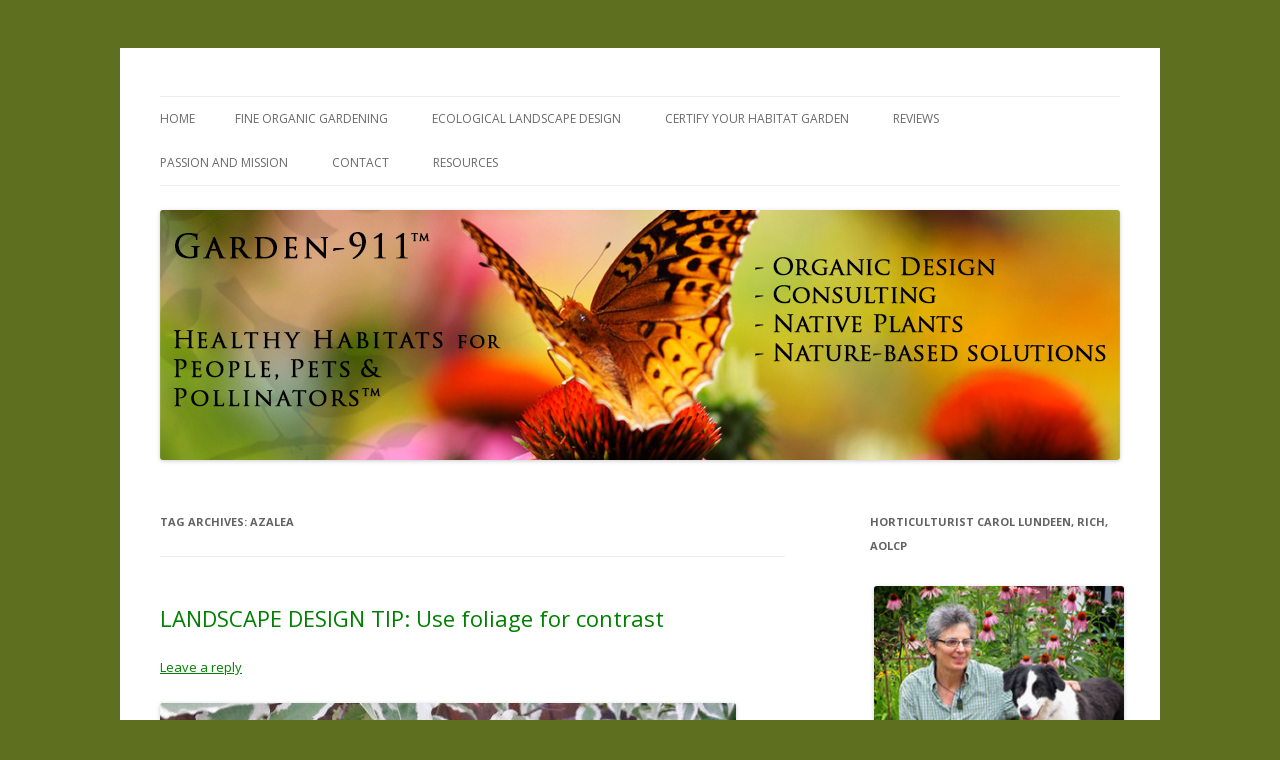

--- FILE ---
content_type: text/html; charset=UTF-8
request_url: https://garden-911.com/tag/azalea/
body_size: 12687
content:
<!DOCTYPE html>
<!--[if IE 7]>
<html class="ie ie7" lang="en">
<![endif]-->
<!--[if IE 8]>
<html class="ie ie8" lang="en">
<![endif]-->
<!--[if !(IE 7) & !(IE 8)]><!-->
<html lang="en">
<!--<![endif]-->
<head>
<meta charset="UTF-8" />
<meta name="viewport" content="width=device-width" />
<title>azalea | GARDEN-911: HEALTHY HABITATS for KIDS, BIRDS, PETS &amp; POLLINATORS</title>
<link rel="profile" href="https://gmpg.org/xfn/11" />
<link rel="pingback" href="https://garden-911.com/xmlrpc.php">
<!--[if lt IE 9]>
<script src="https://garden-911.com/wp-content/themes/twentytwelve/js/html5.js" type="text/javascript"></script>
<![endif]-->
<link rel='dns-prefetch' href='//fonts.googleapis.com' />
<link rel='dns-prefetch' href='//s.w.org' />
<link href='https://fonts.gstatic.com' crossorigin rel='preconnect' />
<link rel="alternate" type="application/rss+xml" title="GARDEN-911: HEALTHY HABITATS for KIDS, BIRDS, PETS &amp; POLLINATORS &raquo; Feed" href="https://garden-911.com/feed/" />
<link rel="alternate" type="application/rss+xml" title="GARDEN-911: HEALTHY HABITATS for KIDS, BIRDS, PETS &amp; POLLINATORS &raquo; Comments Feed" href="https://garden-911.com/comments/feed/" />
<link rel="alternate" type="application/rss+xml" title="GARDEN-911: HEALTHY HABITATS for KIDS, BIRDS, PETS &amp; POLLINATORS &raquo; azalea Tag Feed" href="https://garden-911.com/tag/azalea/feed/" />
		<script type="text/javascript">
			window._wpemojiSettings = {"baseUrl":"https:\/\/s.w.org\/images\/core\/emoji\/11.2.0\/72x72\/","ext":".png","svgUrl":"https:\/\/s.w.org\/images\/core\/emoji\/11.2.0\/svg\/","svgExt":".svg","source":{"concatemoji":"https:\/\/garden-911.com\/wp-includes\/js\/wp-emoji-release.min.js?ver=5.1.15"}};
			!function(e,a,t){var n,r,o,i=a.createElement("canvas"),p=i.getContext&&i.getContext("2d");function s(e,t){var a=String.fromCharCode;p.clearRect(0,0,i.width,i.height),p.fillText(a.apply(this,e),0,0);e=i.toDataURL();return p.clearRect(0,0,i.width,i.height),p.fillText(a.apply(this,t),0,0),e===i.toDataURL()}function c(e){var t=a.createElement("script");t.src=e,t.defer=t.type="text/javascript",a.getElementsByTagName("head")[0].appendChild(t)}for(o=Array("flag","emoji"),t.supports={everything:!0,everythingExceptFlag:!0},r=0;r<o.length;r++)t.supports[o[r]]=function(e){if(!p||!p.fillText)return!1;switch(p.textBaseline="top",p.font="600 32px Arial",e){case"flag":return s([55356,56826,55356,56819],[55356,56826,8203,55356,56819])?!1:!s([55356,57332,56128,56423,56128,56418,56128,56421,56128,56430,56128,56423,56128,56447],[55356,57332,8203,56128,56423,8203,56128,56418,8203,56128,56421,8203,56128,56430,8203,56128,56423,8203,56128,56447]);case"emoji":return!s([55358,56760,9792,65039],[55358,56760,8203,9792,65039])}return!1}(o[r]),t.supports.everything=t.supports.everything&&t.supports[o[r]],"flag"!==o[r]&&(t.supports.everythingExceptFlag=t.supports.everythingExceptFlag&&t.supports[o[r]]);t.supports.everythingExceptFlag=t.supports.everythingExceptFlag&&!t.supports.flag,t.DOMReady=!1,t.readyCallback=function(){t.DOMReady=!0},t.supports.everything||(n=function(){t.readyCallback()},a.addEventListener?(a.addEventListener("DOMContentLoaded",n,!1),e.addEventListener("load",n,!1)):(e.attachEvent("onload",n),a.attachEvent("onreadystatechange",function(){"complete"===a.readyState&&t.readyCallback()})),(n=t.source||{}).concatemoji?c(n.concatemoji):n.wpemoji&&n.twemoji&&(c(n.twemoji),c(n.wpemoji)))}(window,document,window._wpemojiSettings);
		</script>
		<style type="text/css">
img.wp-smiley,
img.emoji {
	display: inline !important;
	border: none !important;
	box-shadow: none !important;
	height: 1em !important;
	width: 1em !important;
	margin: 0 .07em !important;
	vertical-align: -0.1em !important;
	background: none !important;
	padding: 0 !important;
}
</style>
	<link rel='stylesheet' id='wp-block-library-css'  href='https://garden-911.com/wp-includes/css/dist/block-library/style.min.css?ver=5.1.15' type='text/css' media='all' />
<link rel='stylesheet' id='wp-block-library-theme-css'  href='https://garden-911.com/wp-includes/css/dist/block-library/theme.min.css?ver=5.1.15' type='text/css' media='all' />
<link rel='stylesheet' id='cptch_stylesheet-css'  href='https://garden-911.com/wp-content/plugins/captcha/css/front_end_style.css?ver=4.4.5' type='text/css' media='all' />
<link rel='stylesheet' id='dashicons-css'  href='https://garden-911.com/wp-includes/css/dashicons.min.css?ver=5.1.15' type='text/css' media='all' />
<link rel='stylesheet' id='cptch_desktop_style-css'  href='https://garden-911.com/wp-content/plugins/captcha/css/desktop_style.css?ver=4.4.5' type='text/css' media='all' />
<link rel='stylesheet' id='cntctfrm_form_style-css'  href='https://garden-911.com/wp-content/plugins/contact-form-plugin/css/form_style.css?ver=4.1.0' type='text/css' media='all' />
<link rel='stylesheet' id='SFSImainCss-css'  href='https://garden-911.com/wp-content/plugins/ultimate-social-media-icons/css/sfsi-style.css?ver=5.1.15' type='text/css' media='all' />
<link rel='stylesheet' id='twentytwelve-fonts-css'  href='https://fonts.googleapis.com/css?family=Open+Sans:400italic,700italic,400,700&#038;subset=latin,latin-ext' type='text/css' media='all' />
<link rel='stylesheet' id='twentytwelve-style-css'  href='https://garden-911.com/wp-content/themes/twentytwelve/style.css?ver=5.1.15' type='text/css' media='all' />
<link rel='stylesheet' id='twentytwelve-block-style-css'  href='https://garden-911.com/wp-content/themes/twentytwelve/css/blocks.css?ver=20181230' type='text/css' media='all' />
<!--[if lt IE 9]>
<link rel='stylesheet' id='twentytwelve-ie-css'  href='https://garden-911.com/wp-content/themes/twentytwelve/css/ie.css?ver=20121010' type='text/css' media='all' />
<![endif]-->
<script>if (document.location.protocol != "https:") {document.location = document.URL.replace(/^http:/i, "https:");}</script><script type='text/javascript' src='https://garden-911.com/wp-includes/js/jquery/jquery.js?ver=1.12.4'></script>
<script type='text/javascript' src='https://garden-911.com/wp-includes/js/jquery/jquery-migrate.min.js?ver=1.4.1'></script>
<script type='text/javascript'>
/* <![CDATA[ */
var ceggPriceAlert = {"ajaxurl":"https:\/\/garden-911.com\/wp-admin\/admin-ajax.php","nonce":"50f0bab743"};
/* ]]> */
</script>
<script type='text/javascript' src='https://garden-911.com/wp-content/plugins/content-egg/res/js/price_alert.js?ver=5.1.15'></script>
<link rel='https://api.w.org/' href='https://garden-911.com/wp-json/' />
<link rel="EditURI" type="application/rsd+xml" title="RSD" href="https://garden-911.com/xmlrpc.php?rsd" />
<link rel="wlwmanifest" type="application/wlwmanifest+xml" href="https://garden-911.com/wp-includes/wlwmanifest.xml" /> 
<meta name="generator" content="WordPress 5.1.15" />
<meta name="[base64]" content="1KsyD5Ffx4FL2qS4z4lx"/><meta name="viewport" content="width=device-width, initial-scale=1">		<style type="text/css">.recentcomments a{display:inline !important;padding:0 !important;margin:0 !important;}</style>
			<style type="text/css" id="twentytwelve-header-css">
		.site-title,
	.site-description {
		position: absolute;
		clip: rect(1px 1px 1px 1px); /* IE7 */
		clip: rect(1px, 1px, 1px, 1px);
	}
			</style>
	<style type="text/css" id="custom-background-css">
body.custom-background { background-color: #5e7020; }
</style>
	<link rel="icon" href="https://garden-911.com/wp-content/uploads/2018/12/cropped-Garden-911-BOSTON-ICON-32x32.jpg" sizes="32x32" />
<link rel="icon" href="https://garden-911.com/wp-content/uploads/2018/12/cropped-Garden-911-BOSTON-ICON-192x192.jpg" sizes="192x192" />
<link rel="apple-touch-icon-precomposed" href="https://garden-911.com/wp-content/uploads/2018/12/cropped-Garden-911-BOSTON-ICON-180x180.jpg" />
<meta name="msapplication-TileImage" content="https://garden-911.com/wp-content/uploads/2018/12/cropped-Garden-911-BOSTON-ICON-270x270.jpg" />
		<style type="text/css" id="wp-custom-css">
			/* unvisited link */
a:link {
    color: green;
}

/* visited link */
a:visited {
    color: blue;
}
		</style>
		</head>

<body data-rsssl=1 class="archive tag tag-azalea tag-217 custom-background wp-embed-responsive custom-font-enabled single-author">
<div id="page" class="hfeed site">
	<header id="masthead" class="site-header" role="banner">
		<hgroup>
			<h1 class="site-title"><a href="https://garden-911.com/" title="GARDEN-911: HEALTHY HABITATS for KIDS, BIRDS, PETS &amp; POLLINATORS" rel="home">GARDEN-911: HEALTHY HABITATS for KIDS, BIRDS, PETS &amp; POLLINATORS</a></h1>
			<h2 class="site-description">ECOLOGICAL LANDSCAPE DESIGN &#8211; HORTICULTURE CONSULTING &#8211; FINE ORGANIC GARDENING</h2>
		</hgroup>

		<nav id="site-navigation" class="main-navigation" role="navigation">
			<button class="menu-toggle">Menu</button>
			<a class="assistive-text" href="#content" title="Skip to content">Skip to content</a>
			<div class="nav-menu"><ul>
<li ><a href="https://garden-911.com/">Home</a></li><li class="page_item page-item-497"><a href="https://garden-911.com/fine-organic-gardening/">FINE ORGANIC GARDENING</a></li>
<li class="page_item page-item-696"><a href="https://garden-911.com/ecological-landscape-design/">ECOLOGICAL LANDSCAPE DESIGN</a></li>
<li class="page_item page-item-746"><a href="https://garden-911.com/certify-your-wildlife-habitat-garden/">CERTIFY YOUR HABITAT GARDEN</a></li>
<li class="page_item page-item-357"><a href="https://garden-911.com/reviews/">REVIEWS</a></li>
<li class="page_item page-item-2"><a href="https://garden-911.com/about-gardener-carol-lundeen/">PASSION and MISSION</a></li>
<li class="page_item page-item-13"><a href="https://garden-911.com/contact/">CONTACT</a></li>
<li class="page_item page-item-770 page_item_has_children"><a href="https://garden-911.com/resources/">RESOURCES</a>
<ul class='children'>
	<li class="page_item page-item-905"><a href="https://garden-911.com/resources/native-plants/">NATIVE PLANTS</a></li>
	<li class="page_item page-item-910"><a href="https://garden-911.com/resources/butterflies-and-moths-bees-and-birds/">BUTTERFLIES and MOTHS, BEES and BIRDS</a></li>
	<li class="page_item page-item-428"><a href="https://garden-911.com/resources/deer-solutions/">DEER SOLUTIONS</a></li>
	<li class="page_item page-item-466"><a href="https://garden-911.com/resources/4-tips-for-landscape-winter-damage-assessment/">WINTER DAMAGE ASSESSMENT</a></li>
	<li class="page_item page-item-947"><a href="https://garden-911.com/resources/plant-lists/">PLANT LISTS</a></li>
</ul>
</li>
</ul></div>
		</nav><!-- #site-navigation -->

				<a href="https://garden-911.com/"><img src="https://garden-911.com/wp-content/uploads/2020/03/Garden-911-Habitat-Design-Landscape-Sharon-Canton.jpg" class="header-image" width="960" height="250" alt="GARDEN-911: HEALTHY HABITATS for KIDS, BIRDS, PETS &amp; POLLINATORS" /></a>
			</header><!-- #masthead -->

	<div id="main" class="wrapper">

	<section id="primary" class="site-content">
		<div id="content" role="main">

					<header class="archive-header">
				<h1 class="archive-title">Tag Archives: <span>azalea</span></h1>

						</header><!-- .archive-header -->

			
	<article id="post-554" class="post-554 post type-post status-publish format-standard hentry category-cambridge-ma category-design category-landscape category-landscape-trees category-ma tag-azalea tag-cambridge-ma tag-contrast tag-design tag-dogwood tag-foliage tag-geranium tag-landscape tag-tree tag-variegated">
				<header class="entry-header">
			
						<h1 class="entry-title">
				<a href="https://garden-911.com/landscape-design-tip-foliage-for-contrast/landscape-trees/" rel="bookmark">LANDSCAPE DESIGN TIP: Use foliage for contrast</a>
			</h1>
										<div class="comments-link">
					<a href="https://garden-911.com/landscape-design-tip-foliage-for-contrast/landscape-trees/#respond"><span class="leave-reply">Leave a reply</span></a>				</div><!-- .comments-link -->
					</header><!-- .entry-header -->

				<div class="entry-content">
			<p><a href="https://garden-911.com/wp-content/uploads/2018/06/Foliage-Contrast-Landscape-Design-Cambridge.jpeg"><img class="wp-image-553 size-large" src="https://garden-911.com/wp-content/uploads/2018/06/Foliage-Contrast-Landscape-Design-Cambridge-576x1024.jpeg" alt="Plant foliage employed as a contrast element in landscape design" width="576" height="1024" srcset="https://garden-911.com/wp-content/uploads/2018/06/Foliage-Contrast-Landscape-Design-Cambridge-576x1024.jpeg 576w, https://garden-911.com/wp-content/uploads/2018/06/Foliage-Contrast-Landscape-Design-Cambridge-169x300.jpeg 169w, https://garden-911.com/wp-content/uploads/2018/06/Foliage-Contrast-Landscape-Design-Cambridge-768x1365.jpeg 768w, https://garden-911.com/wp-content/uploads/2018/06/Foliage-Contrast-Landscape-Design-Cambridge-624x1109.jpeg 624w, https://garden-911.com/wp-content/uploads/2018/06/Foliage-Contrast-Landscape-Design-Cambridge.jpeg 1152w" sizes="(max-width: 576px) 100vw, 576px" /></a><span style="color: #757575; font-size: 0.857143rem; font-style: italic; background-color: transparent;">Here&#8217;s an example of using contrast as a visual principle of landscape design. In the foreground of this scene in Cambridge, MA, leaves of a variegated dogwood tree contrast along a diagonal with the pink flowers of a blooming azalea shrub in the middle ground, while in the background the curly-edged rumpled leaves of perennial geraniums anchor as a groundcover.</span></p>
<p><span style="color: #444444; font-size: 1rem;">In addition to contrast, other principles of landscape design include unity and harmony, balance, hierarchy, scale and proportion, dominance and emphasis, and similarity and contrast. Design elements such as color, line, shape and volume, texture and pattern, space the illusion of space, motion and the illusion of motion and value can be combined as ingredients in a recipe that creates the various design principles that make a design a visual success.</span><span style="color: #444444; font-size: 1rem;">Other elements of a successful landscape design are functional, such as circulation around a home and its grounds, and water management.</span></p>
<p>Garden-911 Boston offers landscape design services. Visit https://www.garden-911.com/ or call 617-327-9254 for more information.</p>
<div class='sfsi_Sicons' style='width: 100%; display: inline-block; vertical-align: middle; text-align:left'><div style='margin:0px 8px 0px 0px; line-height: 24px'><span>Please follow and like us:</span></div><div class='sfsi_socialwpr'><div class='sf_subscrbe' style='text-align:left;float:left;width:64px'><a href="http://www.specificfeeds.com/widgets/emailSubscribeEncFeed/[base64]/OA==/" target="_blank"><img src="https://garden-911.com/wp-content/plugins/ultimate-social-media-icons/images/follow_subscribe.png" /></a></div><div class='sf_fb' style='text-align:left;width:98px'><div class="fb-like" href="https://garden-911.com/landscape-design-tip-foliage-for-contrast/landscape-trees/" width="180" send="false" showfaces="false"  action="like" data-share="true"data-layout="button" ></div></div><div class='sf_twiter' style='text-align:left;float:left;width:auto'><a href="http://twitter.com/share" data-count="none" class="sr-twitter-button twitter-share-button" lang="en" data-url="https://garden-911.com/landscape-design-tip-foliage-for-contrast/landscape-trees/" data-text="LANDSCAPE DESIGN TIP: Use foliage for contrast" ></a></div><div class='sf_pinit' style='text-align:left;float:left;line-height: 20px;width:47px'><a href="https://www.pinterest.com/pin/create/button/?url=&media=&description=" data-pin-do="buttonPin" data-pin-save="true"data-pin-count="none"></a></div><div class='sf_google' style='text-align:left;float:left;max-width:62px;min-width:35px;'><div class="g-plusone" data-href="https://garden-911.com/landscape-design-tip-foliage-for-contrast/landscape-trees/" data-size="large" data-annotation="none" ></div></div></div></div>					</div><!-- .entry-content -->
		
		<footer class="entry-meta">
			This entry was posted in <a href="https://garden-911.com/category/cambridge-ma/" rel="category tag">Cambridge MA</a>, <a href="https://garden-911.com/category/design/" rel="category tag">Design</a>, <a href="https://garden-911.com/category/landscape/" rel="category tag">Landscape</a>, <a href="https://garden-911.com/category/landscape-trees/" rel="category tag">Landscape Trees</a>, <a href="https://garden-911.com/category/ma/" rel="category tag">MA</a> and tagged <a href="https://garden-911.com/tag/azalea/" rel="tag">azalea</a>, <a href="https://garden-911.com/tag/cambridge-ma/" rel="tag">Cambridge MA</a>, <a href="https://garden-911.com/tag/contrast/" rel="tag">contrast</a>, <a href="https://garden-911.com/tag/design/" rel="tag">design</a>, <a href="https://garden-911.com/tag/dogwood/" rel="tag">dogwood</a>, <a href="https://garden-911.com/tag/foliage/" rel="tag">foliage</a>, <a href="https://garden-911.com/tag/geranium/" rel="tag">geranium</a>, <a href="https://garden-911.com/tag/landscape/" rel="tag">landscape</a>, <a href="https://garden-911.com/tag/tree/" rel="tag">tree</a>, <a href="https://garden-911.com/tag/variegated/" rel="tag">variegated</a> on <a href="https://garden-911.com/landscape-design-tip-foliage-for-contrast/landscape-trees/" title="6:35 pm" rel="bookmark"><time class="entry-date" datetime="2018-06-25T18:35:41+00:00">June 25, 2018</time></a><span class="by-author"> by <span class="author vcard"><a class="url fn n" href="https://garden-911.com/author/admin/" title="View all posts by admin" rel="author">admin</a></span></span>.								</footer><!-- .entry-meta -->
	</article><!-- #post -->

		
		</div><!-- #content -->
	</section><!-- #primary -->


			<div id="secondary" class="widget-area" role="complementary">
			<aside id="media_image-2" class="widget widget_media_image"><h3 class="widget-title">HORTICULTURIST CAROL LUNDEEN, RICH, AOLCP</h3><div style="width: 269px" class="wp-caption alignnone"><a href="https://garden-911.com/about-gardener-carol-lundeen/"><img width="259" height="300" src="https://garden-911.com/wp-content/uploads/2019/08/Sharon-Garden-911-Design-Consulting-Landscape-259x300.jpg" class="image wp-image-701  attachment-medium size-medium" alt="Garden-911 owner Carol Lundeen and her dog, Harper." style="max-width: 100%; height: auto;" srcset="https://garden-911.com/wp-content/uploads/2019/08/Sharon-Garden-911-Design-Consulting-Landscape-259x300.jpg 259w, https://garden-911.com/wp-content/uploads/2019/08/Sharon-Garden-911-Design-Consulting-Landscape.jpg 288w" sizes="(max-width: 259px) 100vw, 259px" /></a><p class="wp-caption-text">Garden-911 Boston owner Carol Lundeen with her Old Time Farm Collie, Harper, in their home garden in North Easton, MA.

The yellow foreground flowers are Rudbeckia, brown-eyed Susans, and in the background, the pink flowers are purple coneflowers, Echinaceae purpea. These herbaceous perennials are native to MA and New England, and support pollinators such as native bees and butterflies with nectar and pollen.

Harper is an excellent gardener, specializing in romping through and plowing over native plants at all stages of their life cycles.</p></div></aside><aside id="subscriber_widget-3" class="widget widget_subscriber_widget"><div class="sfsi_subscribe_Popinner">
					<form method="post" onsubmit="return sfsi_processfurther(this);" target="popupwindow" action="https://www.specificfeeds.com/widgets/subscribeWidget/[base64]/8/">
						<h5>Get new posts by email</h5>
						<div class="sfsi_subscription_form_field">
							<input type="email" name="data[Widget][email]" value="" placeholder="Enter your email"/>
						</div>
						<div class="sfsi_subscription_form_field">
							<input type="hidden" name="data[Widget][feed_id]" value="[base64]">
							<input type="hidden" name="data[Widget][feedtype]" value="8">
							<input type="submit" name="subscribe" value="Subscribe" />
						</div>
					</form>
				</div></aside><aside id="sfsi-widget-2" class="widget sfsi"><h3 class="widget-title">Please follow &#038; like us :)</h3>            <div class="sfsi_widget" data-position="widget">   
				<div id='sfsi_wDiv'></div>
                    <div class="norm_row sfsi_wDiv"  style="width:225px;text-align:left;position:absolute;"><div style='width:40px; height:40px;margin-left:5px;margin-bottom:5px;' class='sfsi_wicons shuffeldiv '><div class='inerCnt'><a class=' sficn' effect='' target='_blank'  href='https://garden-911.com/feed/' id='sfsiid_rss' alt='RSS' style='opacity:1' ><img alt='RSS' title='RSS' src='https://garden-911.com/wp-content/plugins/ultimate-social-media-icons/images/icons_theme/chrome_blue/chrome_blue_rss.png' width='40' height='40' style='' class='sfcm sfsi_wicon' effect=''   /></a></div></div><div style='width:40px; height:40px;margin-left:5px;margin-bottom:5px;' class='sfsi_wicons shuffeldiv '><div class='inerCnt'><a class=' sficn' effect='' target='_blank'  href='http://www.specificfeeds.com/widgets/emailSubscribeEncFeed/[base64]/OA==/' id='sfsiid_email' alt='Follow by Email' style='opacity:1' ><img alt='Follow by Email' title='Follow by Email' src='https://garden-911.com/wp-content/plugins/ultimate-social-media-icons/images/icons_theme/chrome_blue/chrome_blue_subscribe.png' width='40' height='40' style='' class='sfcm sfsi_wicon' effect=''   /></a></div></div><div style='width:40px; height:40px;margin-left:5px;margin-bottom:5px;' class='sfsi_wicons shuffeldiv '><div class='inerCnt'><a class=' sficn' effect='' target='_blank'  href='https://www.facebook.com/Garden911boston/?ref=br_rs' id='sfsiid_facebook' alt='Facebook' style='opacity:1' ><img alt='Facebook' title='Facebook' src='https://garden-911.com/wp-content/plugins/ultimate-social-media-icons/images/icons_theme/chrome_blue/chrome_blue_facebook.png' width='40' height='40' style='' class='sfcm sfsi_wicon' effect=''   /></a><div class="sfsi_tool_tip_2 fb_tool_bdr sfsiTlleft" style="width:62px ;opacity:0;z-index:-1;margin-left:-47.5px;" id="sfsiid_facebook"><span class="bot_arow bot_fb_arow"></span><div class="sfsi_inside"><div  class='icon2'><div class="fb-like" data-href="https://garden-911.com/tag/azalea" data-layout="button" data-action="like" data-show-faces="false" data-share="true"></div></div><div  class='icon3'><div class="fb-share-button" data-href="https://garden-911.com/tag/azalea" data-layout="button"></div></div></div></div></div></div><div style='width:40px; height:40px;margin-left:5px;margin-bottom:5px;' class='sfsi_wicons shuffeldiv '><div class='inerCnt'><a class=' sficn' effect='' target='_blank'  href='javascript:void(0);' id='sfsiid_google' alt='Google+' style='opacity:1' ><img alt='Google+' title='Google+' src='https://garden-911.com/wp-content/plugins/ultimate-social-media-icons/images/icons_theme/chrome_blue/chrome_blue_google.png' width='40' height='40' style='' class='sfcm sfsi_wicon' effect=''   /></a><div class="sfsi_tool_tip_2 gpls_tool_bdr sfsiTlleft" style="width:76px ;opacity:0;z-index:-1;margin-left:-54.5px;" id="sfsiid_google"><span class="bot_arow bot_gpls_arow"></span><div class="sfsi_inside"><div  class='icon2'><div class="g-plusone" data-href="https://garden-911.com/tag/azalea" data-size="large" data-annotation="none" ></div></div><div  class='icon3'><div class="g-plus" data-action="share" data-annotation="none" data-height="24" data-href="https://garden-911.com/tag/azalea">https://garden-911.com/tag/azalea"></div></div></div></div></div></div><div style='width:40px; height:40px;margin-left:5px;margin-bottom:5px;' class='sfsi_wicons shuffeldiv '><div class='inerCnt'><a class=' sficn' effect='' target='_blank'  href='javascript:void(0);' id='sfsiid_twitter' alt='Twitter' style='opacity:1' ><img alt='Twitter' title='Twitter' src='https://garden-911.com/wp-content/plugins/ultimate-social-media-icons/images/icons_theme/chrome_blue/chrome_blue_twitter.png' width='40' height='40' style='' class='sfcm sfsi_wicon' effect=''   /></a><div class="sfsi_tool_tip_2 twt_tool_bdr sfsiTlleft" style="width:59px ;opacity:0;z-index:-1;margin-left:-46px;" id="sfsiid_twitter"><span class="bot_arow bot_twt_arow"></span><div class="sfsi_inside"><div  class='icon2'><a rel="nofollow" href="http://twitter.com/share" data-count="none" class="sr-twitter-button twitter-share-button" lang="en" data-url="https://garden-911.com/tag/azalea" data-text="Hey, check out this cool site I found: www.yourname.com #Topic via@my_twitter_name" ></a></div></div></div></div></div></div ><div id="sfsi_holder" class="sfsi_holders" style="position: relative; float: left;width:100%;z-index:-1;"></div ><script>jQuery(".sfsi_widget").each(function( index ) {
					if(jQuery(this).attr("data-position") == "widget")
					{
						var wdgt_hght = jQuery(this).children(".norm_row.sfsi_wDiv").height();
						var title_hght = jQuery(this).parent(".widget.sfsi").children(".widget-title").height();
						var totl_hght = parseInt( title_hght ) + parseInt( wdgt_hght );
						jQuery(this).parent(".widget.sfsi").css("min-height", totl_hght+"px");
					}
				});</script>	      		<div style="clear: both;"></div>
            </div>
            </aside><aside id="search-5" class="widget widget_search"><form role="search" method="get" id="searchform" class="searchform" action="https://garden-911.com/">
				<div>
					<label class="screen-reader-text" for="s">Search for:</label>
					<input type="text" value="" name="s" id="s" />
					<input type="submit" id="searchsubmit" value="Search" />
				</div>
			</form></aside><aside id="media_video-3" class="widget widget_media_video"><h3 class="widget-title">CAROL AT WORK IN HER OWN GARDEN</h3><div style="width:100%;" class="wp-video"><!--[if lt IE 9]><script>document.createElement('video');</script><![endif]-->
<video class="wp-video-shortcode" id="video-554-1" preload="metadata" controls="controls"><source type="video/youtube" src="https://youtu.be/CG5iR2PZG5c?_=1" /><a href="https://youtu.be/CG5iR2PZG5c">https://youtu.be/CG5iR2PZG5c</a></video></div></aside>		<aside id="recent-posts-2" class="widget widget_recent_entries">		<h3 class="widget-title">Recent Posts</h3>		<ul>
											<li>
					<a href="https://garden-911.com/resilient-landscapes-in-built-environments/planting/">Resilient Landscapes in Built Environments</a>
									</li>
											<li>
					<a href="https://garden-911.com/leave-the-leaves-for-pollinators-live-talk-tonight-at-7-p-m/pollinator-gardens/">LEAVE THE LEAVES FOR POLLINATORS—LIVE TALK TONIGHT at 7 p.m!</a>
									</li>
											<li>
					<a href="https://garden-911.com/rockports-halibut-point-inspiration-for-native-plant-design/native-plants/">ROCKPORT&#8217;S HALIBUT POINT—INSPIRATION FOR NATIVE PLANT DESIGN</a>
									</li>
											<li>
					<a href="https://garden-911.com/tough-native-plants-for-rough-seaside-conditions-rockport-ma/native-plants/">TOUGH NATIVE PLANTS FOR ROUGH SEASIDE CONDITIONS &#8211; ROCKPORT, MA</a>
									</li>
											<li>
					<a href="https://garden-911.com/monarchs-butterflies-on-the-house/native-plants/">MONARCHS BUTTERFLIES ON THE HOUSE?</a>
									</li>
					</ul>
		</aside><aside id="recent-comments-2" class="widget widget_recent_comments"><h3 class="widget-title">Recent Comments</h3><ul id="recentcomments"><li class="recentcomments"><span class="comment-author-link">Suzie</span> on <a href="https://garden-911.com/wanted-dead-not-alive-exotic-invasive-plants-exhibit/garden-events/#comment-84">WANTED: DEAD NOT ALIVE Invasive Plants Exhibit Wins Educational Excellence Award</a></li><li class="recentcomments"><span class="comment-author-link"><a href='http://wrightgardens.com' rel='external nofollow' class='url'>Wrightgardens</a></span> on <a href="https://garden-911.com/take-the-million-pollinator-garden-challenge/pollinator-gardens/#comment-22">Take the Million Pollinator Garden Challenge</a></li></ul></aside><aside id="archives-2" class="widget widget_archive"><h3 class="widget-title">Archives</h3>		<ul>
				<li><a href='https://garden-911.com/2023/02/'>February 2023</a></li>
	<li><a href='https://garden-911.com/2022/10/'>October 2022</a></li>
	<li><a href='https://garden-911.com/2022/07/'>July 2022</a></li>
	<li><a href='https://garden-911.com/2021/10/'>October 2021</a></li>
	<li><a href='https://garden-911.com/2021/09/'>September 2021</a></li>
	<li><a href='https://garden-911.com/2021/05/'>May 2021</a></li>
	<li><a href='https://garden-911.com/2021/04/'>April 2021</a></li>
	<li><a href='https://garden-911.com/2021/02/'>February 2021</a></li>
	<li><a href='https://garden-911.com/2021/01/'>January 2021</a></li>
	<li><a href='https://garden-911.com/2020/11/'>November 2020</a></li>
	<li><a href='https://garden-911.com/2020/10/'>October 2020</a></li>
	<li><a href='https://garden-911.com/2020/04/'>April 2020</a></li>
	<li><a href='https://garden-911.com/2020/03/'>March 2020</a></li>
	<li><a href='https://garden-911.com/2020/01/'>January 2020</a></li>
	<li><a href='https://garden-911.com/2019/11/'>November 2019</a></li>
	<li><a href='https://garden-911.com/2019/10/'>October 2019</a></li>
	<li><a href='https://garden-911.com/2019/08/'>August 2019</a></li>
	<li><a href='https://garden-911.com/2019/05/'>May 2019</a></li>
	<li><a href='https://garden-911.com/2019/04/'>April 2019</a></li>
	<li><a href='https://garden-911.com/2019/03/'>March 2019</a></li>
	<li><a href='https://garden-911.com/2018/12/'>December 2018</a></li>
	<li><a href='https://garden-911.com/2018/11/'>November 2018</a></li>
	<li><a href='https://garden-911.com/2018/09/'>September 2018</a></li>
	<li><a href='https://garden-911.com/2018/08/'>August 2018</a></li>
	<li><a href='https://garden-911.com/2018/07/'>July 2018</a></li>
	<li><a href='https://garden-911.com/2018/06/'>June 2018</a></li>
	<li><a href='https://garden-911.com/2018/05/'>May 2018</a></li>
	<li><a href='https://garden-911.com/2018/04/'>April 2018</a></li>
	<li><a href='https://garden-911.com/2018/03/'>March 2018</a></li>
	<li><a href='https://garden-911.com/2018/02/'>February 2018</a></li>
	<li><a href='https://garden-911.com/2018/01/'>January 2018</a></li>
	<li><a href='https://garden-911.com/2017/12/'>December 2017</a></li>
	<li><a href='https://garden-911.com/2017/10/'>October 2017</a></li>
	<li><a href='https://garden-911.com/2017/09/'>September 2017</a></li>
	<li><a href='https://garden-911.com/2017/08/'>August 2017</a></li>
	<li><a href='https://garden-911.com/2017/07/'>July 2017</a></li>
	<li><a href='https://garden-911.com/2017/06/'>June 2017</a></li>
	<li><a href='https://garden-911.com/2017/05/'>May 2017</a></li>
	<li><a href='https://garden-911.com/2017/04/'>April 2017</a></li>
	<li><a href='https://garden-911.com/2017/03/'>March 2017</a></li>
	<li><a href='https://garden-911.com/2017/02/'>February 2017</a></li>
	<li><a href='https://garden-911.com/2016/12/'>December 2016</a></li>
	<li><a href='https://garden-911.com/2016/11/'>November 2016</a></li>
	<li><a href='https://garden-911.com/2016/10/'>October 2016</a></li>
	<li><a href='https://garden-911.com/2016/09/'>September 2016</a></li>
	<li><a href='https://garden-911.com/2016/04/'>April 2016</a></li>
	<li><a href='https://garden-911.com/2016/03/'>March 2016</a></li>
	<li><a href='https://garden-911.com/2016/02/'>February 2016</a></li>
	<li><a href='https://garden-911.com/2015/03/'>March 2015</a></li>
	<li><a href='https://garden-911.com/2015/02/'>February 2015</a></li>
	<li><a href='https://garden-911.com/2015/01/'>January 2015</a></li>
	<li><a href='https://garden-911.com/2014/12/'>December 2014</a></li>
		</ul>
			</aside><aside id="categories-2" class="widget widget_categories"><h3 class="widget-title">Categories</h3>		<ul>
				<li class="cat-item cat-item-169"><a href="https://garden-911.com/category/botanic-gardens/" >Botanic Gardens</a>
</li>
	<li class="cat-item cat-item-292"><a href="https://garden-911.com/category/butterflies/" >Butterflies</a>
</li>
	<li class="cat-item cat-item-125"><a href="https://garden-911.com/category/cambridge-ma/" >Cambridge MA</a>
</li>
	<li class="cat-item cat-item-167"><a href="https://garden-911.com/category/cambridge-public-library/" >Cambridge Public Library</a>
</li>
	<li class="cat-item cat-item-40"><a href="https://garden-911.com/category/carols-list-of-bad-plants/" >Carol&#039;s List of Bad Plants</a>
</li>
	<li class="cat-item cat-item-307"><a href="https://garden-911.com/category/climate/" >Climate</a>
</li>
	<li class="cat-item cat-item-35"><a href="https://garden-911.com/category/community-service/" >Community Service</a>
</li>
	<li class="cat-item cat-item-164"><a href="https://garden-911.com/category/design/" >Design</a>
</li>
	<li class="cat-item cat-item-71"><a href="https://garden-911.com/category/drought/" >Drought</a>
</li>
	<li class="cat-item cat-item-53"><a href="https://garden-911.com/category/easton-garden-club/" >Easton Garden Club</a>
</li>
	<li class="cat-item cat-item-36"><a href="https://garden-911.com/category/easton-lions-club/" >Easton Lions Club</a>
</li>
	<li class="cat-item cat-item-350"><a href="https://garden-911.com/category/ecosystem-services/" >Ecosystem services</a>
</li>
	<li class="cat-item cat-item-305"><a href="https://garden-911.com/category/environment/" >Environment</a>
</li>
	<li class="cat-item cat-item-128"><a href="https://garden-911.com/category/european-honey-bees/" >European honey bees</a>
</li>
	<li class="cat-item cat-item-106"><a href="https://garden-911.com/category/exotic-invasive-plants/" >Exotic invasive plants</a>
</li>
	<li class="cat-item cat-item-101"><a href="https://garden-911.com/category/fine-organic-gardening/" >Fine Organic Gardening</a>
</li>
	<li class="cat-item cat-item-13"><a href="https://garden-911.com/category/garden-art-and-sculpture/" >Garden Art and Sculpture</a>
</li>
	<li class="cat-item cat-item-6"><a href="https://garden-911.com/category/garden-events/" >Garden events</a>
</li>
	<li class="cat-item cat-item-8"><a href="https://garden-911.com/category/garden-seasons/" >Garden Seasons</a>
</li>
	<li class="cat-item cat-item-7"><a href="https://garden-911.com/category/gardening-events/" >Gardening events</a>
</li>
	<li class="cat-item cat-item-249"><a href="https://garden-911.com/category/gardening-for-birds/" >Gardening for Birds</a>
</li>
	<li class="cat-item cat-item-336"><a href="https://garden-911.com/category/goldenrod/" >Goldenrod</a>
</li>
	<li class="cat-item cat-item-306"><a href="https://garden-911.com/category/grief/" >Grief</a>
</li>
	<li class="cat-item cat-item-168"><a href="https://garden-911.com/category/grow-native-massachusetts/" >Grow Native Massachusetts</a>
</li>
	<li class="cat-item cat-item-351"><a href="https://garden-911.com/category/habitat-design/" >Habitat design</a>
</li>
	<li class="cat-item cat-item-163"><a href="https://garden-911.com/category/honey-bees/" >Honey bees</a>
</li>
	<li class="cat-item cat-item-82"><a href="https://garden-911.com/category/horticulture/" >Horticulture</a>
</li>
	<li class="cat-item cat-item-241"><a href="https://garden-911.com/category/hydrangeas/" >Hydrangeas</a>
</li>
	<li class="cat-item cat-item-94"><a href="https://garden-911.com/category/insect-pests-and-pathogens/" >Insect Pests and Pathogens</a>
</li>
	<li class="cat-item cat-item-57"><a href="https://garden-911.com/category/invasive-plants/" >Invasive plants</a>
</li>
	<li class="cat-item cat-item-214"><a href="https://garden-911.com/category/landscape/" >Landscape</a>
</li>
	<li class="cat-item cat-item-183"><a href="https://garden-911.com/category/landscape-architecture/" >Landscape architecture</a>
</li>
	<li class="cat-item cat-item-63"><a href="https://garden-911.com/category/landscape-design-challenge/" >Landscape Design Challenge</a>
</li>
	<li class="cat-item cat-item-41"><a href="https://garden-911.com/category/landscape-trees/" >Landscape Trees</a>
</li>
	<li class="cat-item cat-item-273"><a href="https://garden-911.com/category/lawns/" >Lawns</a>
</li>
	<li class="cat-item cat-item-32"><a href="https://garden-911.com/category/leaf-mold-and-compost/" >Leaf mold and compost</a>
</li>
	<li class="cat-item cat-item-55"><a href="https://garden-911.com/category/ma/" >MA</a>
</li>
	<li class="cat-item cat-item-70"><a href="https://garden-911.com/category/mulch/" >Mulch</a>
</li>
	<li class="cat-item cat-item-159"><a href="https://garden-911.com/category/native-bees/" >Native bees</a>
</li>
	<li class="cat-item cat-item-226"><a href="https://garden-911.com/category/native-butterflies-and-moths/" >Native Butterflies and Moths</a>
</li>
	<li class="cat-item cat-item-333"><a href="https://garden-911.com/category/native-plant-trust/" >Native Plant Trust</a>
</li>
	<li class="cat-item cat-item-28"><a href="https://garden-911.com/category/native-plants/" >Native Plants</a>
</li>
	<li class="cat-item cat-item-177"><a href="https://garden-911.com/category/new-england/" >New England</a>
</li>
	<li class="cat-item cat-item-178"><a href="https://garden-911.com/category/new-england-wildflower-society/" >New England Wildflower Society</a>
</li>
	<li class="cat-item cat-item-148"><a href="https://garden-911.com/category/north-easton/" >North Easton</a>
</li>
	<li class="cat-item cat-item-259"><a href="https://garden-911.com/category/organic-landscaping/" >Organic landscaping</a>
</li>
	<li class="cat-item cat-item-25"><a href="https://garden-911.com/category/organic-lawn-and-land-care/" >Organic lawn and land care</a>
</li>
	<li class="cat-item cat-item-193"><a href="https://garden-911.com/category/peonies/" >Peonies</a>
</li>
	<li class="cat-item cat-item-192"><a href="https://garden-911.com/category/perennial-care/" >Perennial Care</a>
</li>
	<li class="cat-item cat-item-225"><a href="https://garden-911.com/category/perennials/" >Perennials</a>
</li>
	<li class="cat-item cat-item-189"><a href="https://garden-911.com/category/plant-sales/" >Plant sales</a>
</li>
	<li class="cat-item cat-item-147"><a href="https://garden-911.com/category/planting/" >Planting</a>
</li>
	<li class="cat-item cat-item-27"><a href="https://garden-911.com/category/pollinator-gardens/" >Pollinator Gardens</a>
</li>
	<li class="cat-item cat-item-126"><a href="https://garden-911.com/category/pollinators/" >Pollinators</a>
</li>
	<li class="cat-item cat-item-16"><a href="https://garden-911.com/category/propagation/" >Propagation</a>
</li>
	<li class="cat-item cat-item-240"><a href="https://garden-911.com/category/pruning/" >Pruning</a>
</li>
	<li class="cat-item cat-item-338"><a href="https://garden-911.com/category/rockport-ma/" >Rockport MA</a>
</li>
	<li class="cat-item cat-item-51"><a href="https://garden-911.com/category/roger-williams-park-botanical-center/" >Roger Williams Park Botanical Center</a>
</li>
	<li class="cat-item cat-item-257"><a href="https://garden-911.com/category/roses/" >Roses</a>
</li>
	<li class="cat-item cat-item-54"><a href="https://garden-911.com/category/sharon/" >Sharon</a>
</li>
	<li class="cat-item cat-item-91"><a href="https://garden-911.com/category/sharon-garden-club/" >Sharon Garden Club</a>
</li>
	<li class="cat-item cat-item-56"><a href="https://garden-911.com/category/sharon-ma/" >Sharon MA</a>
</li>
	<li class="cat-item cat-item-118"><a href="https://garden-911.com/category/shrubs/" >Shrubs</a>
</li>
	<li class="cat-item cat-item-120"><a href="https://garden-911.com/category/soil/" >Soil</a>
</li>
	<li class="cat-item cat-item-33"><a href="https://garden-911.com/category/soil-amendments/" >Soil amendments</a>
</li>
	<li class="cat-item cat-item-34"><a href="https://garden-911.com/category/soil-testing/" >Soil Testing</a>
</li>
	<li class="cat-item cat-item-17"><a href="https://garden-911.com/category/spring-gardening/" >Spring Gardening</a>
</li>
	<li class="cat-item cat-item-191"><a href="https://garden-911.com/category/staking-perennials/" >Staking Perennials</a>
</li>
	<li class="cat-item cat-item-272"><a href="https://garden-911.com/category/sustainable/" >Sustainable</a>
</li>
	<li class="cat-item cat-item-129"><a href="https://garden-911.com/category/talking-tree/" >Talking Tree</a>
</li>
	<li class="cat-item cat-item-117"><a href="https://garden-911.com/category/trees/" >Trees</a>
</li>
	<li class="cat-item cat-item-1"><a href="https://garden-911.com/category/uncategorized/" >Uncategorized</a>
</li>
	<li class="cat-item cat-item-52"><a href="https://garden-911.com/category/uri-master-gardeners/" >URI Master Gardeners</a>
</li>
	<li class="cat-item cat-item-135"><a href="https://garden-911.com/category/vegetable-gardening/" >Vegetable gardening</a>
</li>
	<li class="cat-item cat-item-143"><a href="https://garden-911.com/category/wanted-dead-not-alive/" >WANTED: DEAD NOT ALIVE</a>
</li>
	<li class="cat-item cat-item-260"><a href="https://garden-911.com/category/weather/" >Weather</a>
</li>
	<li class="cat-item cat-item-165"><a href="https://garden-911.com/category/winter-garden/" >Winter garden</a>
</li>
	<li class="cat-item cat-item-142"><a href="https://garden-911.com/category/workshops-and-trainings/" >Workshops and Trainings</a>
</li>
		</ul>
			</aside><aside id="meta-2" class="widget widget_meta"><h3 class="widget-title">Meta</h3>			<ul>
						<li><a href="https://garden-911.com/wp-login.php">Log in</a></li>
			<li><a href="https://garden-911.com/feed/">Entries <abbr title="Really Simple Syndication">RSS</abbr></a></li>
			<li><a href="https://garden-911.com/comments/feed/">Comments <abbr title="Really Simple Syndication">RSS</abbr></a></li>
			<li><a href="https://wordpress.org/" title="Powered by WordPress, state-of-the-art semantic personal publishing platform.">WordPress.org</a></li>			</ul>
			</aside><aside id="linkcat-2" class="widget widget_links"><h3 class="widget-title">Blogroll</h3>
	<ul class='xoxo blogroll'>
<li><a href="http://codex.wordpress.org/">Documentation</a></li>
<li><a href="http://wordpress.org/extend/plugins/">Plugins</a></li>
<li><a href="http://wordpress.org/extend/ideas/">Suggest Ideas</a></li>
<li><a href="http://wordpress.org/support/">Support Forum</a></li>
<li><a href="http://wordpress.org/extend/themes/">Themes</a></li>
<li><a href="http://wordpress.org/development/">WordPress Blog</a></li>
<li><a href="http://planet.wordpress.org/">WordPress Planet</a></li>

	</ul>
</aside>
		</div><!-- #secondary -->
		</div><!-- #main .wrapper -->
	<footer id="colophon" role="contentinfo">
		<div class="site-info">
									<a href="https://wordpress.org/" class="imprint" title="Semantic Personal Publishing Platform">
				Proudly powered by WordPress			</a>
		</div><!-- .site-info -->
	</footer><!-- #colophon -->
</div><!-- #page -->

        <!--facebook like and share js -->
        <div id="fb-root"></div>
		<script>(function(d, s, id) {
			var js, fjs = d.getElementsByTagName(s)[0];
		  	if (d.getElementById(id)) return;
		  	js = d.createElement(s); js.id = id;
		  	js.src = "//connect.facebook.net/en_US/sdk.js#xfbml=1&version=v2.5";
		  	fjs.parentNode.insertBefore(js, fjs);
		}(document, 'script', 'facebook-jssdk'));</script>
		<!--<div id="fb-root"></div>
        <script>
        (function(d, s, id) {
          var js, fjs = d.getElementsByTagName(s)[0];
          if (d.getElementById(id)) return;
          js = d.createElement(s); js.id = id;
          js.src = "//connect.facebook.net/en_US/sdk.js#xfbml=1&appId=1425108201100352&version=v2.0";
          fjs.parentNode.insertBefore(js, fjs);
        }(document, 'script', 'facebook-jssdk'));</script>-->
 	         <!--google share and  like and e js -->
        <script type="text/javascript">
            window.___gcfg = {
              lang: 'en-US'
            };
            (function() {
                var po = document.createElement('script'); po.type = 'text/javascript'; po.async = true;
                po.src = 'https://apis.google.com/js/plusone.js';
                var s = document.getElementsByTagName('script')[0]; s.parentNode.insertBefore(po, s);
            })();
        </script>
		
		<!-- google share -->
        <script type="text/javascript">
          (function() {
            var po = document.createElement('script'); po.type = 'text/javascript'; po.async = true;
            po.src = 'https://apis.google.com/js/platform.js';
            var s = document.getElementsByTagName('script')[0]; s.parentNode.insertBefore(po, s);
          })();
        </script>
			<!--pinit js -->
		<script type="text/javascript" src="//assets.pinterest.com/js/pinit.js"></script>
			<!-- twitter JS End -->
		<script>!function(d,s,id){var js,fjs=d.getElementsByTagName(s)[0];if(!d.getElementById(id)){js=d.createElement(s);js.id=id;js.src="https://platform.twitter.com/widgets.js";fjs.parentNode.insertBefore(js,fjs);}}(document,"script","twitter-wjs");</script>	
	<div class="sfsi_outr_div" > <div class="sfsi_FrntInner_chg" style="background-color:#eff7f7;border:1px solid#f3faf2; font-style:;color:#000000;box-shadow:12px 30px 18px #CCCCCC;"><div class="sfsiclpupwpr" onclick="sfsihidemepopup();"><img src="https://garden-911.com/wp-content/plugins/ultimate-social-media-icons/images/close.png" /></div><h2 style="font-family:Helvetica,Arial,sans-serif;font-style:;color:#000000;font-size:20px">Enjoy this blog? Please spread the word :)</h2><ul style="margin-bottom:0px"><li><div style='width:51px; height:51px;margin-left:5px;margin-bottom:5px;' class='sfsi_wicons '><div class='inerCnt'><a class=' sficn' effect='' target='_blank'  href='https://garden-911.com/feed/' id='sfsiid_rss' alt='RSS' style='opacity:1' ><img alt='RSS' title='RSS' src='https://garden-911.com/wp-content/plugins/ultimate-social-media-icons/images/icons_theme/chrome_blue/chrome_blue_rss.png' width='51' height='51' style='' class='sfcm sfsi_wicon' effect=''   /></a></div></div></li><li><div style='width:51px; height:51px;margin-left:5px;margin-bottom:5px;' class='sfsi_wicons '><div class='inerCnt'><a class=' sficn' effect='' target='_blank'  href='http://www.specificfeeds.com/widgets/emailSubscribeEncFeed/[base64]/OA==/' id='sfsiid_email' alt='Follow by Email' style='opacity:1' ><img alt='Follow by Email' title='Follow by Email' src='https://garden-911.com/wp-content/plugins/ultimate-social-media-icons/images/icons_theme/chrome_blue/chrome_blue_subscribe.png' width='51' height='51' style='' class='sfcm sfsi_wicon' effect=''   /></a></div></div></li><li><div style='width:51px; height:51px;margin-left:5px;margin-bottom:5px;' class='sfsi_wicons '><div class='inerCnt'><a class=' sficn' effect='' target='_blank'  href='https://www.facebook.com/Garden911boston/?ref=br_rs' id='sfsiid_facebook' alt='Facebook' style='opacity:1' ><img alt='Facebook' title='Facebook' src='https://garden-911.com/wp-content/plugins/ultimate-social-media-icons/images/icons_theme/chrome_blue/chrome_blue_facebook.png' width='51' height='51' style='' class='sfcm sfsi_wicon' effect=''   /></a><div class="sfsi_tool_tip_2 fb_tool_bdr sfsiTlleft" style="width:62px ;opacity:0;z-index:-1;margin-left:-47.5px;" id="sfsiid_facebook"><span class="bot_arow bot_fb_arow"></span><div class="sfsi_inside"><div  class='icon2'><div class="fb-like" data-href="https://garden-911.com/tag/azalea" data-layout="button" data-action="like" data-show-faces="false" data-share="true"></div></div><div  class='icon3'><div class="fb-share-button" data-href="https://garden-911.com/tag/azalea" data-layout="button"></div></div></div></div></div></div></li><li><div style='width:51px; height:51px;margin-left:5px;margin-bottom:5px;' class='sfsi_wicons '><div class='inerCnt'><a class=' sficn' effect='' target='_blank'  href='javascript:void(0);' id='sfsiid_google' alt='Google+' style='opacity:1' ><img alt='Google+' title='Google+' src='https://garden-911.com/wp-content/plugins/ultimate-social-media-icons/images/icons_theme/chrome_blue/chrome_blue_google.png' width='51' height='51' style='' class='sfcm sfsi_wicon' effect=''   /></a><div class="sfsi_tool_tip_2 gpls_tool_bdr sfsiTlleft" style="width:76px ;opacity:0;z-index:-1;margin-left:-54.5px;" id="sfsiid_google"><span class="bot_arow bot_gpls_arow"></span><div class="sfsi_inside"><div  class='icon2'><div class="g-plusone" data-href="https://garden-911.com/tag/azalea" data-size="large" data-annotation="none" ></div></div><div  class='icon3'><div class="g-plus" data-action="share" data-annotation="none" data-height="24" data-href="https://garden-911.com/tag/azalea">https://garden-911.com/tag/azalea"></div></div></div></div></div></div></li><li><div style='width:51px; height:51px;margin-left:5px;margin-bottom:5px;' class='sfsi_wicons '><div class='inerCnt'><a class=' sficn' effect='' target='_blank'  href='javascript:void(0);' id='sfsiid_twitter' alt='Twitter' style='opacity:1' ><img alt='Twitter' title='Twitter' src='https://garden-911.com/wp-content/plugins/ultimate-social-media-icons/images/icons_theme/chrome_blue/chrome_blue_twitter.png' width='51' height='51' style='' class='sfcm sfsi_wicon' effect=''   /></a><div class="sfsi_tool_tip_2 twt_tool_bdr sfsiTlleft" style="width:59px ;opacity:0;z-index:-1;margin-left:-46px;" id="sfsiid_twitter"><span class="bot_arow bot_twt_arow"></span><div class="sfsi_inside"><div  class='icon2'><a rel="nofollow" href="http://twitter.com/share" data-count="none" class="sr-twitter-button twitter-share-button" lang="en" data-url="https://garden-911.com/tag/azalea" data-text="Hey, check out this cool site I found: www.yourname.com #Topic via@my_twitter_name" ></a></div></div></div></div></div></li></ul></div ></div >             <script>
                jQuery( document ).scroll(function( $ )
                {
                    var y = jQuery(this).scrollTop();
            
                    if (/Android|webOS|iPhone|iPad|iPod|BlackBerry|IEMobile|Opera Mini/i.test(navigator.userAgent))
                    {    
                       if(jQuery(window).scrollTop() + jQuery(window).height() >= jQuery(document).height()-100)
                       {
                          jQuery('.sfsi_outr_div').css({'z-index':'9996',opacity:1,top:jQuery(window).scrollTop()+"px",position:"absolute"});
                          jQuery('.sfsi_outr_div').fadeIn(200);
                          jQuery('.sfsi_FrntInner_chg').fadeIn(200);
                       }
                       else{
                           jQuery('.sfsi_outr_div').fadeOut();
                           jQuery('.sfsi_FrntInner_chg').fadeOut();
                       }
                  }
                  else
                  {
                       if(jQuery(window).scrollTop() + jQuery(window).height() >= jQuery(document).height()-3)
                       {
                            jQuery('.sfsi_outr_div').css({'z-index':'9996',opacity:1,top:jQuery(window).scrollTop()+200+"px",position:"absolute"});
                            jQuery('.sfsi_outr_div').fadeIn(200);
                            jQuery('.sfsi_FrntInner_chg').fadeIn(200);
                       }
                       else
                       {
                         jQuery('.sfsi_outr_div').fadeOut();
                         jQuery('.sfsi_FrntInner_chg').fadeOut();
                       }
                  } 
                });
             </script>
                	<script>
			jQuery(document).ready(function(e) {
                jQuery("body").addClass("sfsi_2.09")
            });
			function sfsi_processfurther(ref) {
				var feed_id = '[base64]';
				var feedtype = 8;
				var email = jQuery(ref).find('input[name="data[Widget][email]"]').val();
				var filter = /^([a-zA-Z0-9_\.\-])+\@(([a-zA-Z0-9\-])+\.)+([a-zA-Z0-9]{2,4})+$/;
				if ((email != "Enter your email") && (filter.test(email))) {
					if (feedtype == "8") {
						var url ="https://www.specificfeeds.com/widgets/subscribeWidget/"+feed_id+"/"+feedtype;
						window.open(url, "popupwindow", "scrollbars=yes,width=1080,height=760");
						return true;
					}
				} else {
					alert("Please enter email address");
					jQuery(ref).find('input[name="data[Widget][email]"]').focus();
					return false;
				}
			}
		</script>
        <style type="text/css" aria-selected="true">
			.sfsi_subscribe_Popinner
			{
								width: 100% !important;
				height: auto !important;
												border: 1px solid #dd9933 !important;
								padding: 18px 0px !important;
				background-color: #ffffff !important;
			}
			.sfsi_subscribe_Popinner form
			{
				margin: 0 20px !important;
			}
			.sfsi_subscribe_Popinner h5
			{
				font-family: Helvetica,Arial,sans-serif !important;
								font-weight: bold !important;
								color: #000000 !important;
				font-size: 16px !important;
				text-align: center !important;
				margin: 0 0 10px !important;
    			padding: 0 !important;
			}
			.sfsi_subscription_form_field {
				margin: 5px 0 !important;
				width: 100% !important;
				display: inline-flex;
				display: -webkit-inline-flex;
			}
			.sfsi_subscription_form_field input {
				width: 100% !important;
				padding: 10px 0px !important;
			}
			.sfsi_subscribe_Popinner input[type=email]
			{
				font-family: Helvetica,Arial,sans-serif !important;
								font-style: normal !important;
								color:  !important;
				font-size: 14px !important;
				text-align: center !important;
			}
			.sfsi_subscribe_Popinner input[type=email]::-webkit-input-placeholder {
			   	font-family: Helvetica,Arial,sans-serif !important;
								font-style: normal !important;
								color:  !important;
				font-size: 14px !important;
				text-align: center !important;
			}
			.sfsi_subscribe_Popinner input[type=email]:-moz-placeholder { /* Firefox 18- */
			    font-family: Helvetica,Arial,sans-serif !important;
								font-style: normal !important;
								color:  !important;
				font-size: 14px !important;
				text-align: center !important;
			}
			.sfsi_subscribe_Popinner input[type=email]::-moz-placeholder {  /* Firefox 19+ */
			    font-family: Helvetica,Arial,sans-serif !important;
								font-style: normal !important;
								color:  !important;
				font-size: 14px !important;
				text-align: center !important;
			}
			.sfsi_subscribe_Popinner input[type=email]:-ms-input-placeholder {  
			  	font-family: Helvetica,Arial,sans-serif !important;
								font-style: normal !important;
								color:  !important;
				font-size: 14px !important;
				text-align: center !important;
			}
			.sfsi_subscribe_Popinner input[type=submit]
			{
				font-family: Helvetica,Arial,sans-serif !important;
								font-weight: bold !important;
								color: #000000 !important;
				font-size: 16px !important;
				text-align: center !important;
				background-color: #dd8d16 !important;
			}
		</style>
	<link rel='stylesheet' id='mediaelement-css'  href='https://garden-911.com/wp-includes/js/mediaelement/mediaelementplayer-legacy.min.css?ver=4.2.6-78496d1' type='text/css' media='all' />
<link rel='stylesheet' id='wp-mediaelement-css'  href='https://garden-911.com/wp-includes/js/mediaelement/wp-mediaelement.min.css?ver=5.1.15' type='text/css' media='all' />
<script type='text/javascript' src='https://garden-911.com/wp-includes/js/jquery/ui/core.min.js?ver=1.11.4'></script>
<script type='text/javascript' src='https://garden-911.com/wp-content/plugins/ultimate-social-media-icons/js/shuffle/modernizr.custom.min.js?ver=5.1.15'></script>
<script type='text/javascript' src='https://garden-911.com/wp-content/plugins/ultimate-social-media-icons/js/shuffle/jquery.shuffle.min.js?ver=5.1.15'></script>
<script type='text/javascript' src='https://garden-911.com/wp-content/plugins/ultimate-social-media-icons/js/shuffle/random-shuffle-min.js?ver=5.1.15'></script>
<script type='text/javascript'>
/* <![CDATA[ */
var ajax_object = {"ajax_url":"https:\/\/garden-911.com\/wp-admin\/admin-ajax.php"};
var ajax_object = {"ajax_url":"https:\/\/garden-911.com\/wp-admin\/admin-ajax.php","plugin_url":"https:\/\/garden-911.com\/wp-content\/plugins\/ultimate-social-media-icons\/"};
/* ]]> */
</script>
<script type='text/javascript' src='https://garden-911.com/wp-content/plugins/ultimate-social-media-icons/js/custom.js?ver=5.1.15'></script>
<script type='text/javascript' src='https://garden-911.com/wp-content/themes/twentytwelve/js/navigation.js?ver=20140711'></script>
<script type='text/javascript' src='https://garden-911.com/wp-includes/js/wp-embed.min.js?ver=5.1.15'></script>
<script type='text/javascript'>
var mejsL10n = {"language":"en","strings":{"mejs.install-flash":"You are using a browser that does not have Flash player enabled or installed. Please turn on your Flash player plugin or download the latest version from https:\/\/get.adobe.com\/flashplayer\/","mejs.fullscreen-off":"Turn off Fullscreen","mejs.fullscreen-on":"Go Fullscreen","mejs.download-video":"Download Video","mejs.fullscreen":"Fullscreen","mejs.time-jump-forward":["Jump forward 1 second","Jump forward %1 seconds"],"mejs.loop":"Toggle Loop","mejs.play":"Play","mejs.pause":"Pause","mejs.close":"Close","mejs.time-slider":"Time Slider","mejs.time-help-text":"Use Left\/Right Arrow keys to advance one second, Up\/Down arrows to advance ten seconds.","mejs.time-skip-back":["Skip back 1 second","Skip back %1 seconds"],"mejs.captions-subtitles":"Captions\/Subtitles","mejs.captions-chapters":"Chapters","mejs.none":"None","mejs.mute-toggle":"Mute Toggle","mejs.volume-help-text":"Use Up\/Down Arrow keys to increase or decrease volume.","mejs.unmute":"Unmute","mejs.mute":"Mute","mejs.volume-slider":"Volume Slider","mejs.video-player":"Video Player","mejs.audio-player":"Audio Player","mejs.ad-skip":"Skip ad","mejs.ad-skip-info":["Skip in 1 second","Skip in %1 seconds"],"mejs.source-chooser":"Source Chooser","mejs.stop":"Stop","mejs.speed-rate":"Speed Rate","mejs.live-broadcast":"Live Broadcast","mejs.afrikaans":"Afrikaans","mejs.albanian":"Albanian","mejs.arabic":"Arabic","mejs.belarusian":"Belarusian","mejs.bulgarian":"Bulgarian","mejs.catalan":"Catalan","mejs.chinese":"Chinese","mejs.chinese-simplified":"Chinese (Simplified)","mejs.chinese-traditional":"Chinese (Traditional)","mejs.croatian":"Croatian","mejs.czech":"Czech","mejs.danish":"Danish","mejs.dutch":"Dutch","mejs.english":"English","mejs.estonian":"Estonian","mejs.filipino":"Filipino","mejs.finnish":"Finnish","mejs.french":"French","mejs.galician":"Galician","mejs.german":"German","mejs.greek":"Greek","mejs.haitian-creole":"Haitian Creole","mejs.hebrew":"Hebrew","mejs.hindi":"Hindi","mejs.hungarian":"Hungarian","mejs.icelandic":"Icelandic","mejs.indonesian":"Indonesian","mejs.irish":"Irish","mejs.italian":"Italian","mejs.japanese":"Japanese","mejs.korean":"Korean","mejs.latvian":"Latvian","mejs.lithuanian":"Lithuanian","mejs.macedonian":"Macedonian","mejs.malay":"Malay","mejs.maltese":"Maltese","mejs.norwegian":"Norwegian","mejs.persian":"Persian","mejs.polish":"Polish","mejs.portuguese":"Portuguese","mejs.romanian":"Romanian","mejs.russian":"Russian","mejs.serbian":"Serbian","mejs.slovak":"Slovak","mejs.slovenian":"Slovenian","mejs.spanish":"Spanish","mejs.swahili":"Swahili","mejs.swedish":"Swedish","mejs.tagalog":"Tagalog","mejs.thai":"Thai","mejs.turkish":"Turkish","mejs.ukrainian":"Ukrainian","mejs.vietnamese":"Vietnamese","mejs.welsh":"Welsh","mejs.yiddish":"Yiddish"}};
</script>
<script type='text/javascript' src='https://garden-911.com/wp-includes/js/mediaelement/mediaelement-and-player.min.js?ver=4.2.6-78496d1'></script>
<script type='text/javascript' src='https://garden-911.com/wp-includes/js/mediaelement/mediaelement-migrate.min.js?ver=5.1.15'></script>
<script type='text/javascript'>
/* <![CDATA[ */
var _wpmejsSettings = {"pluginPath":"\/wp-includes\/js\/mediaelement\/","classPrefix":"mejs-","stretching":"responsive"};
/* ]]> */
</script>
<script type='text/javascript' src='https://garden-911.com/wp-includes/js/mediaelement/wp-mediaelement.min.js?ver=5.1.15'></script>
<script type='text/javascript' src='https://garden-911.com/wp-includes/js/mediaelement/renderers/vimeo.min.js?ver=4.2.6-78496d1'></script>
</body>
</html>


--- FILE ---
content_type: text/html; charset=utf-8
request_url: https://accounts.google.com/o/oauth2/postmessageRelay?parent=https%3A%2F%2Fgarden-911.com&jsh=m%3B%2F_%2Fscs%2Fabc-static%2F_%2Fjs%2Fk%3Dgapi.lb.en.2kN9-TZiXrM.O%2Fd%3D1%2Frs%3DAHpOoo_B4hu0FeWRuWHfxnZ3V0WubwN7Qw%2Fm%3D__features__
body_size: 160
content:
<!DOCTYPE html><html><head><title></title><meta http-equiv="content-type" content="text/html; charset=utf-8"><meta http-equiv="X-UA-Compatible" content="IE=edge"><meta name="viewport" content="width=device-width, initial-scale=1, minimum-scale=1, maximum-scale=1, user-scalable=0"><script src='https://ssl.gstatic.com/accounts/o/2580342461-postmessagerelay.js' nonce="0du7KK9C5bbddS9RWigbQQ"></script></head><body><script type="text/javascript" src="https://apis.google.com/js/rpc:shindig_random.js?onload=init" nonce="0du7KK9C5bbddS9RWigbQQ"></script></body></html>